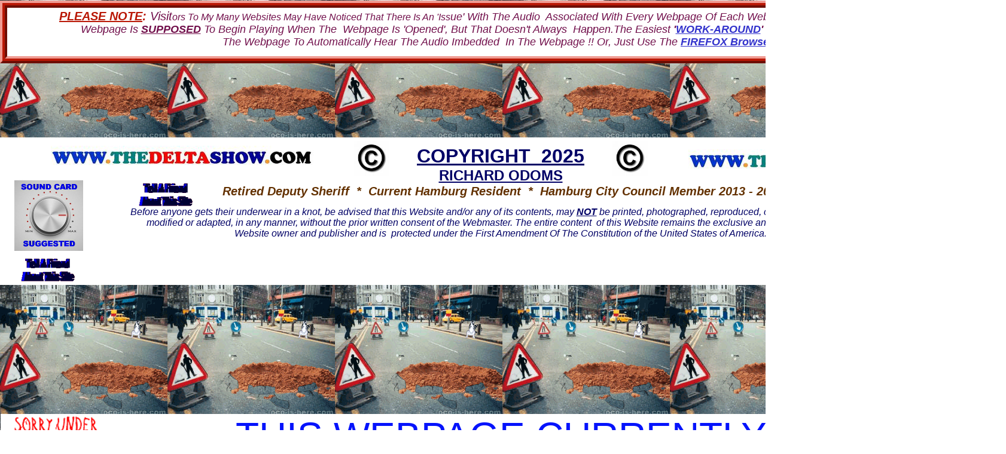

--- FILE ---
content_type: text/html
request_url: https://www.thedeltashow.com/UNDER-CONSTRUCTION.HTML
body_size: 7338
content:
<!DOCTYPE html>
<html>
	<head>
		<!-- <hs:metatags> -->
		<meta http-equiv="Content-Type" content="text/html; charset=UTF-8">
		<meta name="generator" content="Homestead SiteBuilder">
		<!-- </hs:metatags> -->
		
    
  
		<!-- <hs:title> -->
		<title>UNDER CONSTRUCTION</title>
		<!-- </hs:title> -->
		<script type="text/javascript">
			<!--
						function reDo() {
						        top.location.reload();
						}
						if (navigator.appName == 'Netscape' && parseInt(navigator.appVersion) < 5) {
						        top.onresize = reDo;
						}
						dom=document.getElementById
					//-->
		</script>
		<link rel="stylesheet" href="/~media/elements/Text/font_styles_ns4.css" type="text/css">
		<link rel="stylesheet" href="https://fonts.googleapis.com/css?family=Abril+Fatface|Allerta|Arvo|Bitter|Bree+Serif|Cabin|Cookie|Domine|Droid+Sans|Droid+Serif|Grand+Hotel|Josefin+Slab|Lato|Lobster|Lora|Merriweather|Monda|Montserrat|Offside|Old+Standard+TT|Open+Sans|Open+Sans+Condensed|Oswald|Playfair+Display|PT+Sans|PT+Serif|Raleway|Roboto|Roboto+Condensed|Roboto+Slab|Sanchez|Source+Sans+Pro|Tangerine|Ubuntu|Vollkorn|Yanone+Kaffeesatz" type="text/css">
		<style type="text/css">
			@import url(/~media/elements/Text/font_styles.css);
			div.lpxcenterpageouter { text-align: center; position: absolute; top: 0px; left: 0px; width: 100% }
			div.lpxcenterpageinner { position: relative; margin: 0 auto; text-align: left; width: 1682px; }
		#footer
		{
			font-family:Arial;
			font-size:12px;
			color:#505050;
			padding: 20px 0 10px;
		}
		#footer a
		{
			color:#505050;
			text-decoration: underline;
		}
		</style>
		<script type="text/javascript">
			<!--
							var unique_id = new Array();
			var form_name = new Array();
			var required = new Array();
			var req_message = new Array();

						//-->
		</script>
		
		<script type="text/javascript" src="/~site/Elements/HCUser_Forms_Submit/FormValidation.js">
		</script>
	</head>
	<body bgcolor="#FFFFFF" link="#3333CC" vlink="#6633CC" alink="#6633CC" background="Under_Construction_-_Street.gif" onload="" id="element1" onunload="" scroll="auto">
		<noscript>
			<img height="40" width="373" border="0" alt="" src="/~media/elements/shared/javascript_disabled.gif">
		</noscript>
		<div class="lpxcenterpageouter"><div class="lpxcenterpageinner"><!-- <hs:element9> --><div id="element9" style="position: absolute; top: 693px; left: 1px; width: 1674px; height: 217px; z-index: 0;"><div style="height: 217px; padding: 0px; border-width: 0px; border-color: #000000; border-style: solid; background-color: #FFFFFF;"><div style="font-size: 1px; line-height: 1px;" align="center"><font face="'Arial Black', Arial, Helvetica, sans-serif" color="#0513FC" class="size48 ArialBlack48">THIS WEBPAGE CURRENTLY<br></font></div><div style="font-size: 1px; line-height: 1px;" align="center"><font face="'Arial Black', Arial, Helvetica, sans-serif" color="#0513FC" class="size48 ArialBlack48">UNDER CONSTRUCTION<br></font></div><div style="font-size: 1px; line-height: 1px;" align="center"><font face="Helvetica, Arial, sans-serif" color="#0513FC" class="size16 Helvetica16"><u><i>Please Check Back Later</i></u><br></font></div><div style="font-size: 1px; line-height: 1px;" align="center"><font face="Helvetica, Arial, sans-serif" color="#000000" class="size8 Helvetica8"><u><i></i></u><br></font></div></div></div><!-- </hs:element9> --><!-- <hs:element10> --><div id="element10" style="position: absolute; top: 695px; left: 2px; width: 188px; height: 213px; z-index: 1;"><div style="overflow: hidden; height: 213px; width: 188px; border: 0px solid #52A8EC; border-radius: 0px; box-shadow: none;"><img height="213" width="188" style="display: block; border-radius: 0px;" title="" alt="" src="Under_Construction.gif" /></div></div><!-- </hs:element10> --><!-- <hs:element11> --><div id="element11" style="position: absolute; top: 695px; left: 1485px; width: 189px; height: 214px; z-index: 2;"><div style="overflow: hidden; height: 214px; width: 189px; border: 0px solid #52A8EC; border-radius: 0px; box-shadow: none;"><img height="214" width="189" style="display: block; border-radius: 0px;" title="" alt="" src="Under_Construction.gif" /></div></div><!-- </hs:element11> --><!-- <hs:element12> --><div id="element12" style="position: absolute; top: 230px; left: -1px; width: 1676px; height: 247px; z-index: 3;"><div style="height: 247px; padding: 0px; border-width: 0px; border-color: #000000; border-style: solid; background-color: #FFFFFF;"><div style="font-size: 1px; line-height: 1px;" align="center"><font face="Helvetica, Arial, sans-serif" color="#000066" class="size8 Helvetica8"><u><b></b></u><br></font></div><div style="font-size: 1px; line-height: 1px;" align="center"><font face="'Arial Black', Arial, Helvetica, sans-serif" color="#000066" class="size24 ArialBlack24"><u><b>COPYRIGHT  2025</b></u><br></font></div><div style="font-size: 1px; line-height: 1px;" align="center"><font face="'Arial Black', Arial, Helvetica, sans-serif" color="#000066" class="size18 ArialBlack18"><u><b>RICHARD ODOMS</b></u><br></font></div><div style="font-size: 1px; line-height: 1px;" align="center"><font face="Helvetica, Arial, sans-serif" color="#633100" class="size16 Helvetica16"> </font><font face="Helvetica, Arial, sans-serif" color="#633100" class="size16 Helvetica16"><b><i>Retired Deputy Sheriff  *  Current Hamburg Resident  *  Hamburg City Council Member 2013 - 2017</i></b><br></font></div><div style="font-size: 1px; line-height: 1px;" align="center"><font face="Helvetica, Arial, sans-serif" color="#000066" class="size8 Helvetica8"><br></font></div><div style="font-size: 1px; line-height: 1px;" align="center"><font face="Helvetica, Arial, sans-serif" color="#000066" class="size12 Helvetica12"><i>Before anyone gets their underwear in a knot, be advised that this Website and/or any of its contents, may </i></font><font face="Helvetica, Arial, sans-serif" color="#000066" class="size12 Helvetica12"><u><b><i>NOT</i></b></u></font><font face="Helvetica, Arial, sans-serif" color="#000066" class="size12 Helvetica12"><i> be printed, photographed, reproduced, copied, recorded, altered,</i><br></font></div><div style="font-size: 1px; line-height: 1px;" align="center"><font face="Helvetica, Arial, sans-serif" color="#000066" class="size12 Helvetica12"><i>modified or adapted, in any manner, without the prior written consent of the Webmaster. The entire content  of this Website remains the exclusive and sole property of the</i><br></font></div><div style="font-size: 1px; line-height: 1px;" align="center"><font face="Helvetica, Arial, sans-serif" color="#000066" class="size12 Helvetica12"><i>Website owner and publisher and is  protected under the First Amendment Of The Constitution of the United States of America.</i><br></font></div><div style="font-size: 1px; line-height: 1px;" align="center"><font face="Helvetica, Arial, sans-serif" color="#000066" class="size8 Helvetica8"><i></i><br></font></div><div style="font-size: 1px; line-height: 1px;" align="center"><font face="Helvetica, Arial, sans-serif" color="#000066" class="size12 Helvetica12"><br></font></div><div style="font-size: 1px; line-height: 1px;" align="center"><font face="Helvetica, Arial, sans-serif" color="#000066" class="size8 Helvetica8"><b></b><br></font></div><div style="font-size: 1px; line-height: 1px;" align="center"><font face="Helvetica, Arial, sans-serif" color="#633100" class="size12 Helvetica12"><i></i><br></font></div></div></div><!-- </hs:element12> --><!-- <hs:element14> --><div id="element14" style="position: absolute; top: 236px; left: 592px; width: 59px; height: 59px; z-index: 4;"><div style="overflow: hidden; height: 59px; width: 59px; border: 0px solid #52A8EC; border-radius: 0px; box-shadow: none;"><img height="59" width="59" style="display: block; border-radius: 0px;" title="" alt="" src="Copyright_Symbol.jpg" /></div></div><!-- </hs:element14> --><!-- <hs:element15> --><div id="element15" style="position: absolute; top: 300px; left: 197px; width: 162px; height: 50px; z-index: 5;"><a target="_top" href="/~site/Scripts_ElementMailer/elementMailer.dll?CMD=CMDTellAFriend&amp;PageURL=Referer_Redirect&amp;HomesteadBase=www.homestead-dev.com"><img height="50" width="162" style="display:block" border="0" alt="Tell a friend about this page" src="/~media/elements/TellAFriend/3D_anim.gif"></a></div><!-- </hs:element15> --><!-- <hs:element17> --><div id="element17" style="position: absolute; top: 250px; left: 1151px; width: 439px; height: 37px; z-index: 6;"><div style="overflow: hidden; height: 37px; width: 439px; border: 0px solid #52A8EC; border-radius: 0px; box-shadow: none;"><a target="_self" href="https://www.thedeltashow.com"><img height="37" width="439" style="display: block; border-radius: 0px; border-width: 0;" title="" alt="" src="publishImages/UNDER-CONSTRUCTION~~element17.jpg" /></a></div></div><!-- </hs:element17> --><!-- <hs:element18> --><div id="element18" style="position: absolute; top: 244px; left: 85px; width: 439px; height: 37px; z-index: 7;"><div style="overflow: hidden; height: 37px; width: 439px; border: 0px solid #52A8EC; border-radius: 0px; box-shadow: none;"><a target="_self" href="https://www.thedeltashow.com"><img height="37" width="439" style="display: block; border-radius: 0px; border-width: 0;" title="" alt="" src="publishImages/UNDER-CONSTRUCTION~~element18.jpg" /></a></div></div><!-- </hs:element18> --><!-- <hs:element19> --><div id="element19" style="position: absolute; top: 236px; left: 1024px; width: 59px; height: 59px; z-index: 8;"><div style="overflow: hidden; height: 59px; width: 59px; border: 0px solid #52A8EC; border-radius: 0px; box-shadow: none;"><img height="59" width="59" style="display: block; border-radius: 0px;" title="" alt="" src="Copyright_Symbol.jpg" /></div></div><!-- </hs:element19> --><!-- <hs:element20> --><div id="element20" style="position: absolute; top: 301px; left: 24px; width: 115px; height: 119px; z-index: 9;"><div style="overflow: hidden; height: 119px; width: 115px; border: 0px solid #52A8EC; border-radius: 0px; box-shadow: none;"><img height="119" width="115" style="display: block; border-radius: 0px;" title="" alt="" src="Sound_Card_Suggested_Graphic.jpg" /></div></div><!-- </hs:element20> --><!-- <hs:element21> --><div id="element21" style="position: absolute; top: 425px; left: 1510px; width: 162px; height: 50px; z-index: 10;"><a target="_top" href="/~site/Scripts_ElementMailer/elementMailer.dll?CMD=CMDTellAFriend&amp;PageURL=Referer_Redirect&amp;HomesteadBase=www.homestead-dev.com"><img height="50" width="162" style="display:block" border="0" alt="Tell a friend about this page" src="/~media/elements/TellAFriend/3D_anim.gif"></a></div><!-- </hs:element21> --><!-- <hs:element22> --><div id="element22" style="position: absolute; top: 812px; left: 201px; width: 207px; height: 92px; z-index: 11;"><a target="_top" href="/~site/Scripts_ElementMailer/elementMailer.dll?CMD=CMDTellAFriend&amp;PageURL=Referer_Redirect&amp;HomesteadBase=www.homestead-dev.com"><img height="92" width="207" style="display:block" border="0" alt="Tell a friend about this page" src="/~media/elements/TellAFriend/3D_anim.gif"></a></div><!-- </hs:element22> --><!-- <hs:element23> --><div id="element23" style="position: absolute; top: 426px; width: 162px; height: 50px; z-index: 12;"><a target="_top" href="/~site/Scripts_ElementMailer/elementMailer.dll?CMD=CMDTellAFriend&amp;PageURL=Referer_Redirect&amp;HomesteadBase=www.homestead-dev.com"><img height="50" width="162" style="display:block" border="0" alt="Tell a friend about this page" src="/~media/elements/TellAFriend/3D_anim.gif"></a></div><!-- </hs:element23> --><!-- <hs:element24> --><div id="element24" style="position: absolute; top: 308px; left: 1357px; width: 162px; height: 50px; z-index: 13;"><a target="_top" href="/~site/Scripts_ElementMailer/elementMailer.dll?CMD=CMDTellAFriend&amp;PageURL=Referer_Redirect&amp;HomesteadBase=www.homestead-dev.com"><img height="50" width="162" style="display:block" border="0" alt="Tell a friend about this page" src="/~media/elements/TellAFriend/3D_anim.gif"></a></div><!-- </hs:element24> --><!-- <hs:element25> --><div id="element25" style="position: absolute; top: 811px; left: 1264px; width: 207px; height: 92px; z-index: 14;"><a target="_top" href="/~site/Scripts_ElementMailer/elementMailer.dll?CMD=CMDTellAFriend&amp;PageURL=Referer_Redirect&amp;HomesteadBase=www.homestead-dev.com"><img height="92" width="207" style="display:block" border="0" alt="Tell a friend about this page" src="/~media/elements/TellAFriend/3D_anim.gif"></a></div><!-- </hs:element25> --><!-- <hs:element26> --><div id="element26" style="position: absolute; top: 19px; left: 721px; width: 276px; height: 38px; z-index: 15;"><embed Autostart="true" loop="false" height="38" width="276" src="Grand_Deceptions_-_Columbo.mp3"></embed></div><!-- </hs:element26> --><!-- <hs:element31> --><div id="element31" style="position: absolute; top: 1px; width: 1682px; height: 105px; z-index: 16;"><table cellspacing="0" border="0" cellpadding="0"><tr><td colspan="6" bgcolor="#F09C93"><img height="4" width="1678" border="0" alt="" style="display: block;" src="/~site/siteapps/shapes.action?CMD=GetRectangleGif&r=240&g=156&b=147"></td><td><img height="4" width="4" border="0" alt="" style="display: block;" src="/~site/siteapps/shapes.action?CMD=GetCornerGif&amp;w=4&amp;h=4&amp;r2=240&amp;g2=156&amp;b2=147&amp;r=109&amp;g=14&amp;b=4"></td></tr><tr><td rowspan="5" bgcolor="#F09C93"><img height="97" width="4" border="0" alt="" style="display: block;" src="/~site/siteapps/shapes.action?CMD=GetRectangleGif&r=240&g=156&b=147"></td><td colspan="5" bgcolor="#B91806"><img height="4" width="1674" border="0" alt="" style="display: block;" src="/~site/siteapps/shapes.action?CMD=GetRectangleGif&r=185&g=24&b=6"></td><td rowspan="6" bgcolor="#6D0E04"><img height="101" width="4" border="0" alt="" style="display: block;" src="/~site/siteapps/shapes.action?CMD=GetRectangleGif&r=109&g=14&b=4"></td></tr><tr><td rowspan="4" bgcolor="#B91806"><img height="93" width="4" border="0" alt="" style="display: block;" src="/~site/siteapps/shapes.action?CMD=GetRectangleGif&r=185&g=24&b=6"></td><td colspan="2" bgcolor="#6D0E04"><img height="4" width="1662" border="0" alt="" style="display: block;" src="/~site/siteapps/shapes.action?CMD=GetRectangleGif&r=109&g=14&b=4"></td><td><img height="4" width="4" border="0" alt="" style="display: block;" src="/~site/siteapps/shapes.action?CMD=GetCornerGif&amp;w=4&amp;h=4&amp;r=240&amp;g=156&amp;b=147&amp;r2=109&amp;g2=14&amp;b2=4"></td><td rowspan="4" bgcolor="#B91806"><img height="93" width="4" border="0" alt="" style="display: block;" src="/~site/siteapps/shapes.action?CMD=GetRectangleGif&r=185&g=24&b=6"></td></tr><tr><td bgcolor="#6D0E04"><img height="81" width="4" border="0" alt="" style="display: block;" src="/~site/siteapps/shapes.action?CMD=GetRectangleGif&r=109&g=14&b=4"></td><td bgcolor="#FFFFFF"><img height="81" width="1658" border="0" alt="" style="display: block;" src="/~site/siteapps/shapes.action?CMD=GetRectangleGif&r=255&g=255&b=255"></td><td rowspan="2" bgcolor="#F09C93"><img height="85" width="4" border="0" alt="" style="display: block;" src="/~site/siteapps/shapes.action?CMD=GetRectangleGif&r=240&g=156&b=147"></td></tr><tr><td><img height="4" width="4" border="0" alt="" style="display: block;" src="/~site/siteapps/shapes.action?CMD=GetCornerGif&amp;w=4&amp;h=4&amp;r=240&amp;g=156&amp;b=147&amp;r2=109&amp;g2=14&amp;b2=4"></td><td bgcolor="#F09C93"><img height="4" width="1658" border="0" alt="" style="display: block;" src="/~site/siteapps/shapes.action?CMD=GetRectangleGif&r=240&g=156&b=147"></td></tr><tr><td colspan="3" bgcolor="#B91806"><img height="4" width="1666" border="0" alt="" style="display: block;" src="/~site/siteapps/shapes.action?CMD=GetRectangleGif&r=185&g=24&b=6"></td></tr><tr><td><img height="4" width="4" border="0" alt="" style="display: block;" src="/~site/siteapps/shapes.action?CMD=GetCornerGif&amp;w=4&amp;h=4&amp;r2=240&amp;g2=156&amp;b2=147&amp;r=109&amp;g=14&amp;b=4"></td><td colspan="5" bgcolor="#6D0E04"><img height="4" width="1674" border="0" alt="" style="display: block;" src="/~site/siteapps/shapes.action?CMD=GetRectangleGif&r=109&g=14&b=4"></td></tr></table></div><!-- </hs:element31> --><!-- <hs:element32> --><div id="element32" style="position: absolute; top: 15px; left: 15px; width: 1635px; height: 71px; z-index: 17;"><div style="height: 71px; padding: 0px; border-width: 0px; border-color: #000000; border-style: solid; background-color: #FFFFFF;"><div style="font-size: 1px; line-height: 1px;" align="center"><font face="Helvetica, Arial, sans-serif" color="#B91806" class="size16 Helvetica16"><u><b><i>PLEASE NOTE</i></b></u></font><font face="Helvetica, Arial, sans-serif" color="#B91806" class="size16 Helvetica16"><b><i>: </i></b></font><font face="Helvetica, Arial, sans-serif" color="#710F4B" class="size16 Helvetica16"><i>Visit</i></font><font face="Helvetica, Arial, sans-serif" color="#710F4B" class="size12 Helvetica12"><i>ors To My Many Websites May Have Noticed That There Is An &#39;Iss</i></font><font face="Helvetica, Arial, sans-serif" color="#710F4B" class="size14 Helvetica14"><i>ue&#39; With The Audio  Associated With Every Webpage Of Each Website.Simply Put,The Audio On Each</i><br></font></div><div style="font-size: 1px; line-height: 1px;" align="center"><font face="Helvetica, Arial, sans-serif" color="#710F4B" class="size14 Helvetica14"><i> Webpage Is </i></font><font face="Helvetica, Arial, sans-serif" color="#710F4B" class="size14 Helvetica14"><u><b><i>SUPPOSED</i></b></u></font><font face="Helvetica, Arial, sans-serif" color="#710F4B" class="size14 Helvetica14"><i> To Begin Playing When The  Webpage Is &#39;Opened&#39;, But That Doesn&#39;t Always  Happen.The Easiest </i></font><font face="Helvetica, Arial, sans-serif" color="#710F4B" class="size14 Helvetica14"><b><i>&#39;</i></b></font><font face="Helvetica, Arial, sans-serif" color="#710F4B" class="size14 Helvetica14"><b><i><a target="_self" href="http://thedeltashow.homestead.com/Enable-Webpage-Audio.html">WORK-AROUND</a></i></b></font><font face="Helvetica, Arial, sans-serif" color="#710F4B" class="size14 Helvetica14"><b><i>&#39; </i></b></font><font face="Helvetica, Arial, sans-serif" color="#710F4B" class="size14 Helvetica14"><i>Is To </i></font><font face="Helvetica, Arial, sans-serif" color="#710F4B" class="size14 Helvetica14"><b><i><a target="_self" href="http://thedeltashow.homestead.com/Enable-Webpage-Audio.html">CLICK HERE </a></i></b></font><font face="Helvetica, Arial, sans-serif" color="#710F4B" class="size14 Helvetica14"><i>To Re-Open</i><br></font></div><div style="font-size: 1px; line-height: 1px;" align="center"><font face="Helvetica, Arial, sans-serif" color="#710F4B" class="size14 Helvetica14"><i> The Webpage To Automatically Hear The Audio </i></font><font face="Helvetica, Arial, sans-serif" color="#710F4B" class="size14 Helvetica14"><i>Imbedded  In The Webpage !! </i></font><font face="Helvetica, Arial, sans-serif" color="#710F4B" class="size14 Helvetica14"><i>Or, Just Use The </i></font><font face="Helvetica, Arial, sans-serif" color="#710F4B" class="size14 Helvetica14"><b><i><a target="_self" href="https://www.firefox.com/en-US/">FIREFOX Browser</a></i></b></font><font face="Helvetica, Arial, sans-serif" color="#710F4B" class="size14 Helvetica14"><i>.</i><br></font></div></div></div><!-- </hs:element32> --><!-- <hs:element34> --><div id="element34" style="position: absolute; top: 1148px; left: 555px; width: 637px; height: 3490px; z-index: 18;"><table cellspacing="0" border="0" cellpadding="0"><tr><td colspan="6" bgcolor="#F09C93"><img height="4" width="633" border="0" alt="" style="display: block;" src="/~site/siteapps/shapes.action?CMD=GetRectangleGif&r=240&g=156&b=147"></td><td><img height="4" width="4" border="0" alt="" style="display: block;" src="/~site/siteapps/shapes.action?CMD=GetCornerGif&amp;w=4&amp;h=4&amp;r2=240&amp;g2=156&amp;b2=147&amp;r=109&amp;g=14&amp;b=4"></td></tr><tr><td rowspan="5" bgcolor="#F09C93"><img height="3482" width="4" border="0" alt="" style="display: block;" src="/~site/siteapps/shapes.action?CMD=GetRectangleGif&r=240&g=156&b=147"></td><td colspan="5" bgcolor="#B91806"><img height="4" width="629" border="0" alt="" style="display: block;" src="/~site/siteapps/shapes.action?CMD=GetRectangleGif&r=185&g=24&b=6"></td><td rowspan="6" bgcolor="#6D0E04"><img height="3486" width="4" border="0" alt="" style="display: block;" src="/~site/siteapps/shapes.action?CMD=GetRectangleGif&r=109&g=14&b=4"></td></tr><tr><td rowspan="4" bgcolor="#B91806"><img height="3478" width="4" border="0" alt="" style="display: block;" src="/~site/siteapps/shapes.action?CMD=GetRectangleGif&r=185&g=24&b=6"></td><td colspan="2" bgcolor="#6D0E04"><img height="4" width="617" border="0" alt="" style="display: block;" src="/~site/siteapps/shapes.action?CMD=GetRectangleGif&r=109&g=14&b=4"></td><td><img height="4" width="4" border="0" alt="" style="display: block;" src="/~site/siteapps/shapes.action?CMD=GetCornerGif&amp;w=4&amp;h=4&amp;r=240&amp;g=156&amp;b=147&amp;r2=109&amp;g2=14&amp;b2=4"></td><td rowspan="4" bgcolor="#B91806"><img height="3478" width="4" border="0" alt="" style="display: block;" src="/~site/siteapps/shapes.action?CMD=GetRectangleGif&r=185&g=24&b=6"></td></tr><tr><td bgcolor="#6D0E04"><img height="3466" width="4" border="0" alt="" style="display: block;" src="/~site/siteapps/shapes.action?CMD=GetRectangleGif&r=109&g=14&b=4"></td><td bgcolor="#FFFFFF"><img height="3466" width="613" border="0" alt="" style="display: block;" src="/~site/siteapps/shapes.action?CMD=GetRectangleGif&r=255&g=255&b=255"></td><td rowspan="2" bgcolor="#F09C93"><img height="3470" width="4" border="0" alt="" style="display: block;" src="/~site/siteapps/shapes.action?CMD=GetRectangleGif&r=240&g=156&b=147"></td></tr><tr><td><img height="4" width="4" border="0" alt="" style="display: block;" src="/~site/siteapps/shapes.action?CMD=GetCornerGif&amp;w=4&amp;h=4&amp;r=240&amp;g=156&amp;b=147&amp;r2=109&amp;g2=14&amp;b2=4"></td><td bgcolor="#F09C93"><img height="4" width="613" border="0" alt="" style="display: block;" src="/~site/siteapps/shapes.action?CMD=GetRectangleGif&r=240&g=156&b=147"></td></tr><tr><td colspan="3" bgcolor="#B91806"><img height="4" width="621" border="0" alt="" style="display: block;" src="/~site/siteapps/shapes.action?CMD=GetRectangleGif&r=185&g=24&b=6"></td></tr><tr><td><img height="4" width="4" border="0" alt="" style="display: block;" src="/~site/siteapps/shapes.action?CMD=GetCornerGif&amp;w=4&amp;h=4&amp;r2=240&amp;g2=156&amp;b2=147&amp;r=109&amp;g=14&amp;b=4"></td><td colspan="5" bgcolor="#6D0E04"><img height="4" width="629" border="0" alt="" style="display: block;" src="/~site/siteapps/shapes.action?CMD=GetRectangleGif&r=109&g=14&b=4"></td></tr></table></div><!-- </hs:element34> --><!-- <hs:element36> --><div id="element36" style="position: absolute; top: 1163px; left: 570px; width: 606px; height: 223.9560546875px; z-index: 19;"><div style="font-size: 1px; line-height: 1px;" align="center"><font face="Helvetica, Arial, sans-serif" color="#633100" class="size8 Helvetica8"><b></b><br></font></div><div style="font-size: 1px; line-height: 1px;" align="center"><font face="Helvetica, Arial, sans-serif" color="#000066" class="size22 Helvetica22"><i>Meanwhile,</i></font><font face="Helvetica, Arial, sans-serif" color="#633100" class="size18 Helvetica18"><b> </b><br></font></div><div style="font-size: 1px; line-height: 1px;" align="center"><font face="Helvetica, Arial, sans-serif" color="#1330ED" class="size26 Helvetica26"><b>CHECK OUT SOME OF</b><br></font></div><div style="font-size: 1px; line-height: 1px;" align="center"><font face="Helvetica, Arial, sans-serif" color="#1330ED" class="size26 Helvetica26"><b>MY OTHER WEBPAGES</b><br></font></div><div style="font-size: 1px; line-height: 1px;" align="center"><font face="Helvetica, Arial, sans-serif" color="#633100" class="size22 Helvetica22"><i>About The</i></font><font face="Helvetica, Arial, sans-serif" color="#633100" class="size22 Helvetica22"> <br></font></div><div style="font-size: 1px; line-height: 1px;" align="center"><font face="'Arial Black', Arial, Helvetica, sans-serif" color="#000066" class="size36 ArialBlack36"><u><b>CITY OF HAMBURG</b></u><br></font></div></div><!-- </hs:element36> --><!-- <hs:element37> --><div id="element37" style="position: absolute; top: 2113px; left: 583px; width: 583px; height: 2392.4144287109375px; z-index: 20;"><div style="font-size: 1px; line-height: 1px;" align="center"><font face="Helvetica, Arial, sans-serif" color="#633100" class="size16 Helvetica16">With The </font><font face="Helvetica, Arial, sans-serif" color="#710F4B" class="size16 Helvetica16"><u><b>EXCEPTION</b></u></font><font face="Helvetica, Arial, sans-serif" color="#633100" class="size16 Helvetica16"> Of The </font><font face="Helvetica, Arial, sans-serif" color="#710F4B" class="size16 Helvetica16"><u><b>FIRST FOUR</b></u></font><font face="Helvetica, Arial, sans-serif" color="#633100" class="size16 Helvetica16"> Webpages Listed Below, The Order In Which The Remaining Webpages<br></font></div><div style="font-size: 1px; line-height: 1px;" align="center"><font face="Helvetica, Arial, sans-serif" color="#633100" class="size16 Helvetica16"> Are Listed Is Of</font><font face="Helvetica, Arial, sans-serif" color="#633100" class="size16 Helvetica16"><b> </b></font><font face="Helvetica, Arial, sans-serif" color="#633100" class="size16 Helvetica16"><u><b>NO SIGNIFICANCE</b></u></font><font face="Helvetica, Arial, sans-serif" color="#633100" class="size16 Helvetica16">.<br></font></div><div style="font-size: 1px; line-height: 1px;" align="center"><font face="Helvetica, Arial, sans-serif" color="#633100" class="size11 Helvetica11"><i>(Some Webpages May Be Obsolete &amp; Therefore Were Not Updted.)</i><br></font></div><div style="font-size: 1px; line-height: 1px;" align="center"><font face="Helvetica, Arial, sans-serif" color="#633100" class="size18 Helvetica18"></font><font face="Helvetica, Arial, sans-serif" color="#406AB0" class="size12 Helvetica12"><b><a target="_self" href="https://www.THEDELTASHOW.com/HOW-IT-ALL-BEGAN.html">www.THEDELTASHOW.com/HOW-IT-ALL-BEGAN.html</a></b><br></font></div><div style="font-size: 1px; line-height: 1px;" align="center"><font face="Helvetica, Arial, sans-serif" color="#406AB0" class="size12 Helvetica12"><u><b><a target="_self" href="https://www.THEDELTASHOW.com/HAMBURGMAYORCHRISLUND.html"></a></b></u><br></font></div><div style="font-size: 1px; line-height: 1px;" align="center"><font face="Helvetica, Arial, sans-serif" color="#406AB0" class="size12 Helvetica12"><u><b><a target="_self" href="https://www.THEDELTASHOW.com/HAMBURGMAYORCHRISLUND.html">www.THEDELTASHOW.com/HAMBURGMAYORCHRISLUND.html</a></b></u><br></font></div><div style="font-size: 1px; line-height: 1px;" align="center"><font face="Helvetica, Arial, sans-serif" color="#406AB0" class="size12 Helvetica12"><u><b></b></u><br></font></div><div style="font-size: 1px; line-height: 1px;" align="center"><font face="Helvetica, Arial, sans-serif" color="#406AB0" class="size12 Helvetica12"><u><b><a target="_self" href="https://www.THEDELTASHOW.com/CITYCLERKTREASURER-JEREMYGRUENHAGEN.html">www.THEDELTASHOW.com/CITYCLERKTREASURER-JEREMYGRUENHAGEN.html</a></b></u><br></font></div><div style="font-size: 1px; line-height: 1px;" align="center"><font face="Helvetica, Arial, sans-serif" color="#406AB0" class="size12 Helvetica12"><u><b></b></u><br></font></div><div style="font-size: 1px; line-height: 1px;" align="center"><font face="Helvetica, Arial, sans-serif" color="#406AB0" class="size12 Helvetica12"><u><b><a target="_self" href="https://www.THEDELTASHOW.com/CITYATTORNEYKELLYCDOHM.html">www.THEDELTASHOW.com/CITYATTORNEYKELLYCDOHM.html</a></b></u><br></font></div><div style="font-size: 1px; line-height: 1px;" align="center"><font face="Helvetica, Arial, sans-serif" color="#406AB0" class="size12 Helvetica12"><u><b><a target="_self" href="https://www.THEDELTASHOW.com/CITYATTORNEYKELLYCDOHM.html"></a></b></u><br></font></div><div style="font-size: 1px; line-height: 1px;" align="center"><font face="Helvetica, Arial, sans-serif" color="#406AB0" class="size12 Helvetica12"><b><a target="_self" href="https://www.thedeltashow.com/carverCOUNTYATTORNEYMARKMETZ.html">www.thedeltashow.com/carverCOUNTYATTORNEYMARKMETZ.html</a></b><br></font></div><div style="font-size: 1px; line-height: 1px;" align="center"><font face="Helvetica, Arial, sans-serif" color="#B91806" class="size12 Helvetica12"><u><b><i>CARVER COUNTY TAXPAYERS PAID THE FAMILY OF A SLAIN TEEN $450,000.00 IN A</i></b></u></font><font face="Helvetica, Arial, sans-serif" color="#B91806" class="size12 Helvetica12"><b><i> </i></b></font><font face="Helvetica, Arial, sans-serif" color="#406AB0" class="size12 Helvetica12"><i>(little known) </i></font><font face="Helvetica, Arial, sans-serif" color="#B91806" class="size12 Helvetica12"><u><b><i>PRIVACY LAWSUIT BECAUSE OF THE IMPROPER CONDUCT OF CARVER COUNTY ATTORNEY MARK METZ</i></b></u></font><font face="Helvetica, Arial, sans-serif" color="#406AB0" class="size12 Helvetica12">. See </font><font face="Helvetica, Arial, sans-serif" color="#406AB0" class="size12 Helvetica12"><b><a target="_self" href="https://kstp.com/kstp-news/top-news/archer-amorosi-family-settles-450000-privacy-lawsuit-against-carver-county/">https://kstp.com/kstp-news/top-news/archer-amorosi-family-settles-450000-privacy-lawsuit-against-carver-county/</a></b></font><font face="Helvetica, Arial, sans-serif" color="#406AB0" class="size12 Helvetica12"> <br></font></div><div style="font-size: 1px; line-height: 1px;" align="center"><font face="Helvetica, Arial, sans-serif" color="#406AB0" class="size12 Helvetica12"><u><b><a target="_self" href="https://www.THEDELTASHOW.com/COUNTYATTORNEYPETERIVY.html"></a></b></u><br></font></div><div style="font-size: 1px; line-height: 1px;" align="center"><font face="Helvetica, Arial, sans-serif" color="#406AB0" class="size12 Helvetica12"><u><b><a target="_self" href="https://www.THEDELTASHOW.com/COUNTYATTORNEYPETERIVY.html">www.THEDELTASHOW.com/COUNTYATTORNEYPETERIVY.html</a></b></u><br></font></div><div style="font-size: 1px; line-height: 1px;" align="center"><font face="Helvetica, Arial, sans-serif" color="#406AB0" class="size12 Helvetica12"><i>A </i></font><font face="Helvetica, Arial, sans-serif" color="#B91806" class="size12 Helvetica12"><u><b><i>FORMAL INVESTIGATION</i></b></u></font><font face="Helvetica, Arial, sans-serif" color="#406AB0" class="size12 Helvetica12"><i> of </i></font><font face="Helvetica, Arial, sans-serif" color="#B91806" class="size12 Helvetica12"><u><b><i>LAWYER MISCONDUCT INVOLVING CARVER COUNTY ATTORNEY MARK METZ</i></b></u></font><font face="Helvetica, Arial, sans-serif" color="#406AB0" class="size12 Helvetica12"><i>, by the </i></font><font face="Helvetica, Arial, sans-serif" color="#B91806" class="size12 Helvetica12"><u><b><i>OFFICE OF LAWYER&#39;S PROFESSIONAL RESPONSIBILITY</i></b></u></font><font face="Helvetica, Arial, sans-serif" color="#406AB0" class="size12 Helvetica12"><i>, was </i></font><font face="Helvetica, Arial, sans-serif" color="#B91806" class="size12 Helvetica12"><u><b><i>&#39;SQUELCHED</i></b></u></font><font face="Helvetica, Arial, sans-serif" color="#B91806" class="size12 Helvetica12"><b><i>&#39; </i></b></font><font face="Helvetica, Arial, sans-serif" color="#000066" class="size12 Helvetica12"><i>by the</i></font><font face="Helvetica, Arial, sans-serif" color="#B91806" class="size12 Helvetica12"><b><i> </i></b></font><font face="Helvetica, Arial, sans-serif" color="#B91806" class="size12 Helvetica12"><u><b><i>UNTHICAL ACTIONS &amp; MISDEEDS OF &#39;DEPUTY&#39; CARVER ACCOUNTY PETER IVY</i></b></u></font><font face="Helvetica, Arial, sans-serif" color="#000066" class="size12 Helvetica12"><i> by</i></font><font face="Helvetica, Arial, sans-serif" color="#B91806" class="size12 Helvetica12"><u><b><i> ABUSING HIS POSITION, POWER &amp; AUTHORITY</i></b></u></font><font face="Helvetica, Arial, sans-serif" color="#B91806" class="size12 Helvetica12"><b><i> !!</i></b><br></font></div><div style="font-size: 1px; line-height: 1px;" align="center"><font face="Helvetica, Arial, sans-serif" color="#406AB0" class="size12 Helvetica12"><u><b></b></u><br></font></div><div style="font-size: 1px; line-height: 1px;" align="center"><font face="Helvetica, Arial, sans-serif" color="#406AB0" class="size12 Helvetica12"></font><font face="Helvetica, Arial, sans-serif" color="#406AB0" class="size12 Helvetica12"><b><a target="_self" href="https://www.thedeltashow.com/LAWYERSBOARD-INITIALLETTER-09-16-20.html">www.THEDELTASHOW.com/LAWYERSBOARD-INITIALLETTER-09-16-20.html</a></b><br></font></div><div style="font-size: 1px; line-height: 1px;" align="center"><font face="Helvetica, Arial, sans-serif" color="#406AB0" class="size12 Helvetica12"><i>As a result of the </i></font><font face="Helvetica, Arial, sans-serif" color="#B91806" class="size12 Helvetica12"><u><b><i>UNETHICAL ACTIONS</i></b></u></font><font face="Helvetica, Arial, sans-serif" color="#406AB0" class="size12 Helvetica12"><i> and </i></font><font face="Helvetica, Arial, sans-serif" color="#B91806" class="size12 Helvetica12"><u><b><i>MISDEEDS </i></b></u></font><font face="Helvetica, Arial, sans-serif" color="#406AB0" class="size12 Helvetica12"><i>of </i></font><font face="Helvetica, Arial, sans-serif" color="#B91806" class="size12 Helvetica12"><b><i>&#39;</i></b></font><font face="Helvetica, Arial, sans-serif" color="#B91806" class="size12 Helvetica12"><u><b><i>DEPUTY&#39; CARVER COUNTY ATTORNEY PETER IVY</i></b></u></font><font face="Helvetica, Arial, sans-serif" color="#406AB0" class="size12 Helvetica12"><i>, who </i></font><font face="Helvetica, Arial, sans-serif" color="#B91806" class="size12 Helvetica12"><u><b><i>ABUSED HIS POSITION, POWER &amp; AUTHORITY</i></b></u></font><font face="Helvetica, Arial, sans-serif" color="#406AB0" class="size12 Helvetica12"><i>,</i></font><font face="Helvetica, Arial, sans-serif" color="#B91806" class="size12 Helvetica12"><u><b><i> A FORMAL INVESTIGATION of LAWYER MISCONDUCT INVOLVING CARVER COUNTY ATTORNEY MARK METZ</i></b></u></font><font face="Helvetica, Arial, sans-serif" color="#406AB0" class="size12 Helvetica12"><i>,</i><br></font></div><div style="font-size: 1px; line-height: 1px;" align="center"><font face="Helvetica, Arial, sans-serif" color="#406AB0" class="size12 Helvetica12"><i> (</i></font><font face="Helvetica, Arial, sans-serif" color="#406AB0" class="size12 Helvetica12"><u><b><i>IVY&#39;S &#39;BOSS</i></b></u></font><font face="Helvetica, Arial, sans-serif" color="#406AB0" class="size12 Helvetica12"><b><i>&#39;</i></b></font><font face="Helvetica, Arial, sans-serif" color="#406AB0" class="size12 Helvetica12"><i>)  was </i></font><font face="Helvetica, Arial, sans-serif" color="#B91806" class="size12 Helvetica12"><u><b><i>INTENTIONALLY &#39;DERAILED&#39;</i></b></u></font><font face="Helvetica, Arial, sans-serif" color="#406AB0" class="size12 Helvetica12"><i> and</i><br></font></div><div style="font-size: 1px; line-height: 1px;" align="center"><font face="Helvetica, Arial, sans-serif" color="#406AB0" class="size12 Helvetica12"><i> </i></font><font face="Helvetica, Arial, sans-serif" color="#B91806" class="size12 Helvetica12"><u><b><i>NO INVESTIGATION WAS EVER CONDUCTED</i></b></u></font><font face="Helvetica, Arial, sans-serif" color="#B91806" class="size12 Helvetica12"><b><i> !! </i></b><br></font></div><div style="font-size: 1px; line-height: 1px;" align="center"><font face="Helvetica, Arial, sans-serif" color="#B91806" class="size12 Helvetica12"><b><i></i></b><br></font></div><div style="font-size: 1px; line-height: 1px;" align="center"><font face="Helvetica, Arial, sans-serif" color="#406AB0" class="size12 Helvetica12"><u><b><a target="_self" href="https://www.thedeltashow.com/attorneygeneralresponse.html">www.THEDELTASHOW.com/ATTORNEYGENERALRESPONSE.html​</a></b></u><br></font></div><div style="font-size: 1px; line-height: 1px;" align="center"><font face="Helvetica, Arial, sans-serif" color="#406AB0" class="size12 Helvetica12"><u><b><a target="_self" href="https://www.thedeltashow.com/attorneygeneralresponse.html"></a></b></u><br></font></div><div style="font-size: 1px; line-height: 1px;" align="center"><font face="Helvetica, Arial, sans-serif" color="#406AB0" class="size12 Helvetica12"><u><b><a target="_self" href="https://www.THEDELTASHOW.com/HAMBURG-HUSSLE.html">www.THEDELTASHOW.com/HAMBURG-HUSSLE.html</a></b></u><br></font></div><div style="font-size: 1px; line-height: 1px;" align="center"><font face="Helvetica, Arial, sans-serif" color="#406AB0" class="size12 Helvetica12"><u><b></b></u><br></font></div><div style="font-size: 1px; line-height: 1px;" align="center"><font face="Helvetica, Arial, sans-serif" color="#406AB0" class="size12 Helvetica12"></font><font face="Helvetica, Arial, sans-serif" color="#406AB0" class="size12 Helvetica12"><b><a target="_self" href="https://www.THEDELTASHOW.com/MASTERWEBPAGEINDEX.html">www.THEDELTASHOW.com/MASTERWEBPAGEINDEX.html</a></b><br></font></div><div style="font-size: 1px; line-height: 1px;" align="center"><font face="Helvetica, Arial, sans-serif" color="#406AB0" class="size12 Helvetica12"><b></b><br></font></div><div style="font-size: 1px; line-height: 1px;" align="center"><font face="Helvetica, Arial, sans-serif" color="#406AB0" class="size12 Helvetica12"><b><a target="_self" href="https://www.THEDELTASHOW.com/HAMBURG-ALMANAC.html">www.THEDELTASHOW.com/HAMBURG-ALMANAC.html</a></b><br></font></div><div style="font-size: 1px; line-height: 1px;" align="center"><font face="Helvetica, Arial, sans-serif" color="#406AB0" class="size12 Helvetica12"><b><a target="_self" href="https://www.THEDELTASHOW.com/HAMBURG-ALMANAC.html"></a></b><br></font></div><div style="font-size: 1px; line-height: 1px;" align="center"><font face="Helvetica, Arial, sans-serif" color="#406AB0" class="size12 Helvetica12"><b><a target="_self" href="https://www.THEDELTASHOW.com/HAMBURGHOMEPAGE.html">www.THEDELTASHOW.com/HAMBURGHOMEPAGE.html</a></b><br></font></div><div style="font-size: 1px; line-height: 1px;" align="center"><font face="Helvetica, Arial, sans-serif" color="#406AB0" class="size12 Helvetica12"><b></b><br></font></div><div style="font-size: 1px; line-height: 1px;" align="center"><font face="Helvetica, Arial, sans-serif" color="#406AB0" class="size12 Helvetica12"><b><a target="_self" href="http://www.PUBLICOFFICIALSBEHAVINGBADLY.com">www.PUBLICOFFICIALSBEHAVINGBADLY.com</a></b><br></font></div><div style="font-size: 1px; line-height: 1px;" align="center"><font face="Helvetica, Arial, sans-serif" color="#406AB0" class="size12 Helvetica12"><b><a target="_self" href="http://www.PUBLICOFFICIALSBEHAVINGBADLY.com"></a></b><br></font></div><div style="font-size: 1px; line-height: 1px;" align="center"><font face="Helvetica, Arial, sans-serif" color="#406AB0" class="size12 Helvetica12"><b><a target="_self" href="https://www.THEDELTASHOW.com/MISPLACED-PRIORITIES.html">www.THEDELTASHOW.com/MISPLACED-PRIORITIES.html</a></b><br></font></div><div style="font-size: 1px; line-height: 1px;" align="center"><font face="Helvetica, Arial, sans-serif" color="#406AB0" class="size12 Helvetica12"><b><a target="_self" href="http://www.PUBLICOFFICIALSBEHAVINGBADLY.com"></a></b><br></font></div><div style="font-size: 1px; line-height: 1px;" align="center"><font face="Helvetica, Arial, sans-serif" color="#406AB0" class="size12 Helvetica12"><b><a target="_self" href="https://www.THEDELTASHOW.com/HAMBURGMINNESOTA-THEBOOK.html">www.THEDELTASHOW.com/HAMBURGMINNESOTA-THEBOOK.html</a></b><br></font></div><div style="font-size: 1px; line-height: 1px;" align="center"><font face="Helvetica, Arial, sans-serif" color="#406AB0" class="size12 Helvetica12"><b><a target="_self" href="http://www.PUBLICOFFICIALSBEHAVINGBADLY.com"></a></b><br></font></div><div style="font-size: 1px; line-height: 1px;" align="center"><font face="Helvetica, Arial, sans-serif" color="#406AB0" class="size12 Helvetica12"><b><a target="_self" href="https://www.THEDELTASHOW.com/HAMBURGSURVEY.html">www.THEDELTASHOW.com/HAMBURGSURVEY.html</a></b><br></font></div><div style="font-size: 1px; line-height: 1px;" align="center"><font face="Helvetica, Arial, sans-serif" color="#406AB0" class="size12 Helvetica12"><b><a target="_self" href="https://www.thedeltashow.com/hamburgminnesota-homepage.html"></a></b><br></font></div><div style="font-size: 1px; line-height: 1px;" align="center"><font face="Helvetica, Arial, sans-serif" color="#406AB0" class="size12 Helvetica12"><b><a target="_self" href="https://www.thedeltashow.com/hamburgminnesota-homepage.html">www.THEDELTASHOW.com/HAMBURGMINNESOTA-HOMEPAGE.html</a></b><br></font></div><div style="font-size: 1px; line-height: 1px;" align="center"><font face="Helvetica, Arial, sans-serif" color="#406AB0" class="size12 Helvetica12"><b><a target="_self" href="https://www.thedeltashow.com/hamburgminnesota-homepage.html"></a></b><br></font></div><div style="font-size: 1px; line-height: 1px;" align="center"><font face="Helvetica, Arial, sans-serif" color="#406AB0" class="size12 Helvetica12"><b><a target="_self" href="http://www.HAMBURGMINNESOTA.com">www.HAMBURGMINNESOTA.com</a></b><br></font></div><div style="font-size: 1px; line-height: 1px;" align="center"><font face="Helvetica, Arial, sans-serif" color="#406AB0" class="size12 Helvetica12"><b><a target="_self" href="http://www.HAMBURGMINNESOTA.com"></a></b><br></font></div><div style="font-size: 1px; line-height: 1px;" align="center"><font face="Helvetica, Arial, sans-serif" color="#406AB0" class="size12 Helvetica12"><b><a target="_self" href="https://www.thedeltashow.com/COMMENTSASACITYCOUNCILMEMBER.html">www.thedeltashow.com/COMMENTSASACITYCOUNCILMEMBER.html</a></b><br></font></div><div style="font-size: 1px; line-height: 1px;" align="center"><font face="Helvetica, Arial, sans-serif" color="#406AB0" class="size12 Helvetica12"><b><a target="_self" href="https://www.thedeltashow.com/COMMENTSASACITYCOUNCILMEMBER.html"></a></b><br></font></div><div style="font-size: 1px; line-height: 1px;" align="center"><font face="Helvetica, Arial, sans-serif" color="#406AB0" class="size12 Helvetica12"><b><a target="_self" href="https://www.THEDELTASHOW.com/PANDORAS-BOX.html">www.THEDELTASHOW.com/PANDORAS-BOX.html</a></b><br></font></div><div style="font-size: 1px; line-height: 1px;" align="center"><font face="Helvetica, Arial, sans-serif" color="#406AB0" class="size12 Helvetica12"><b></b><br></font></div><div style="font-size: 1px; line-height: 1px;" align="center"><font face="Helvetica, Arial, sans-serif" color="#406AB0" class="size12 Helvetica12"><b><a target="_self" href="https://www.THEDELTASHOW.com/MALICIOUS-PUNISHMENT.html">www.THEDELTASHOW.com/MALICIOUS-PUNISHMENT.html</a></b><br></font></div><div style="font-size: 1px; line-height: 1px;" align="center"><font face="Helvetica, Arial, sans-serif" color="#406AB0" class="size12 Helvetica12"><b></b><br></font></div><div style="font-size: 1px; line-height: 1px;" align="center"><font face="Helvetica, Arial, sans-serif" color="#406AB0" class="size12 Helvetica12"><b><a target="_self" href="https://www.THEDELTASHOW.com/KNOWTHEFACTS.html">www.THEDELTASHOW.com/KNOWTHEFACTS.html</a></b><br></font></div><div style="font-size: 1px; line-height: 1px;" align="center"><font face="Helvetica, Arial, sans-serif" color="#406AB0" class="size12 Helvetica12"><b></b><br></font></div><div style="font-size: 1px; line-height: 1px;" align="center"><font face="Helvetica, Arial, sans-serif" color="#406AB0" class="size12 Helvetica12"><b><a target="_self" href="https://www.THEDELTASHOW.com/12-31-24-LETTER-TO-CITY.html">www.THEDELTASHOW.com/12-31-24-LETTER-TO-CITY.html</a></b><br></font></div><div style="font-size: 1px; line-height: 1px;" align="center"><font face="Helvetica, Arial, sans-serif" color="#406AB0" class="size12 Helvetica12"><b></b><br></font></div><div style="font-size: 1px; line-height: 1px;" align="center"><font face="Helvetica, Arial, sans-serif" color="#406AB0" class="size12 Helvetica12"><b><a target="_self" href="https://www.THEDELTASHOW.com/HAMBURGMINNESOTA.html">www.THEDELTASHOW.com/HAMBURGMINNESOTA.html</a></b><br></font></div><div style="font-size: 1px; line-height: 1px;" align="center"><font face="Helvetica, Arial, sans-serif" color="#406AB0" class="size12 Helvetica12"><b></b><br></font></div><div style="font-size: 1px; line-height: 1px;" align="center"><font face="Helvetica, Arial, sans-serif" color="#406AB0" class="size12 Helvetica12"><b><a target="_self" href="https://www.THEDELTASHOW.com/INANUTSHELL.html">www.THEDELTASHOW.com/INANUTSHELL.html</a></b><br></font></div><div style="font-size: 1px; line-height: 1px;" align="center"><font face="Helvetica, Arial, sans-serif" color="#406AB0" class="size12 Helvetica12"><b></b><br></font></div><div style="font-size: 1px; line-height: 1px;" align="center"><font face="Helvetica, Arial, sans-serif" color="#406AB0" class="size12 Helvetica12"><b><a target="_self" href="https://www.thedeltashow.com/HAMBURGMINNESOTA-ADEEPERLOOK.html">www.THEDELTASHOW.com/HAMBURGMINNESOTA-ADEEPERLOOK.html</a></b><br></font></div><div style="font-size: 1px; line-height: 1px;" align="center"><font face="Helvetica, Arial, sans-serif" color="#406AB0" class="size12 Helvetica12"><b><a target="_self" href="https://www.THEDELTASHOW.com/HAMBURGMINNESOTA-ADEEPERLOOK.html ​"></a></b><br></font></div><div style="font-size: 1px; line-height: 1px;" align="center"><font face="Helvetica, Arial, sans-serif" color="#406AB0" class="size12 Helvetica12"><b><a target="_self" href="https://www.THEDELTASHOW.com/KNOWTHEFACTS.html">www.THEDELTASHOW.com/KNOWTHEFACTS.html</a></b><br></font></div><div style="font-size: 1px; line-height: 1px;" align="center"><font face="Helvetica, Arial, sans-serif" color="#406AB0" class="size12 Helvetica12"><b></b><br></font></div><div style="font-size: 1px; line-height: 1px;" align="center"><font face="Helvetica, Arial, sans-serif" color="#406AB0" class="size12 Helvetica12"><b><a target="_self" href="https://www.THEDELTASHOW.COM/ACCOMPLISHMENTS.html">www.THEDELTASHOW.COM/ACCOMPLISHMENTS.html</a></b><br></font></div><div style="font-size: 1px; line-height: 1px;" align="center"><font face="Helvetica, Arial, sans-serif" color="#406AB0" class="size12 Helvetica12"><b>(Currently In The Process Of Being &#39;Resurrected&#39;.)</b><br></font></div><div style="font-size: 1px; line-height: 1px;" align="center"><font face="Helvetica, Arial, sans-serif" color="#406AB0" class="size12 Helvetica12"><b></b><br></font></div><div style="font-size: 1px; line-height: 1px;" align="center"><font face="Helvetica, Arial, sans-serif" color="#406AB0" class="size12 Helvetica12"><b><a target="_self" href="https://www.THEDELTASHOW.com/COMMENTSASACITYCOUNCILMEMBER.html">www.THEDELTASHOW.com/COMMENTSASACITYCOUNCILMEMBER.html</a></b><br></font></div><div style="font-size: 1px; line-height: 1px;" align="center"><font face="Helvetica, Arial, sans-serif" color="#406AB0" class="size12 Helvetica12"><b></b><br></font></div><div style="font-size: 1px; line-height: 1px;" align="center"><font face="Helvetica, Arial, sans-serif" color="#406AB0" class="size12 Helvetica12"><b><a target="_self" href="https://www.THEDELTASHOW.com/MASTERWEBPAGEINDEX.html">www.THEDELTASHOW.com/MASTERWEBPAGEINDEX.html</a></b><br></font></div><div style="font-size: 1px; line-height: 1px;" align="center"><font face="Helvetica, Arial, sans-serif" color="#406AB0" class="size12 Helvetica12"><b><a target="_self" href="https://www.THEDELTASHOW.com/MASTERWEBPAGEINDEX.html"></a></b><br></font></div><div style="font-size: 1px; line-height: 1px;" align="center"><font face="Helvetica, Arial, sans-serif" color="#406AB0" class="size12 Helvetica12"></font><font face="Helvetica, Arial, sans-serif" color="#406AB0" class="size12 Helvetica12"><b>My &#39;Visions&#39; When I Sought To Be Elected Mayor of Hamburg In 2022:</b><br></font></div><div style="font-size: 1px; line-height: 1px;" align="center"><font face="Helvetica, Arial, sans-serif" color="#406AB0" class="size12 Helvetica12"><b><a target="_self" href="https://www.THEDELTASHOW.com/MYVISION.html">www.THEDELTASHOW.com/MYVISION.html</a></b><br></font></div><div style="font-size: 1px; line-height: 1px;" align="center"><font face="Helvetica, Arial, sans-serif" color="#406AB0" class="size12 Helvetica12"><b></b><br></font></div><div style="font-size: 1px; line-height: 1px;" align="center"><font face="Helvetica, Arial, sans-serif" color="#406AB0" class="size12 Helvetica12"><b><a target="_self" href="https://www.THEDELTASHOW.com/POSTELECTIONCOMMENTS.html">www.THEDELTASHOW.com/POSTELECTIONCOMMENTS.html</a></b><br></font></div><div style="font-size: 1px; line-height: 1px;" align="center"><font face="Helvetica, Arial, sans-serif" color="#406AB0" class="size12 Helvetica12"><b><a target="_self" href="https://www.THEDELTASHOW.com/POSTELECTIONCOMMENTS.html"></a></b><br></font></div><div style="font-size: 1px; line-height: 1px;" align="center"><font face="Helvetica, Arial, sans-serif" color="#000066" class="size18 Helvetica18"><b>MORE ABOUT ME &amp; WHO I AM</b><br></font></div><div style="font-size: 1px; line-height: 1px;" align="center"><font face="Helvetica, Arial, sans-serif" color="#406AB0" class="size12 Helvetica12"><b><a target="_self" href="https://www.THEDELTASHOW.com/PROFESSIONALRESUME.html">www.THEDELTASHOW.com/PROFESSIONALRESUME.html</a></b><br></font></div><div style="font-size: 1px; line-height: 1px;" align="center"><font face="Helvetica, Arial, sans-serif" color="#406AB0" class="size12 Helvetica12"><b><a target="_self" href="https://www.THEDELTASHOW.com/PROFESSIONALRESUME.html"></a></b><br></font></div><div style="font-size: 1px; line-height: 1px;" align="center"><font face="Helvetica, Arial, sans-serif" color="#406AB0" class="size12 Helvetica12"><b><a target="_self" href="https://www.THEDELTASHOW.com/PROFESSIONALRESUME.html"></a></b><br></font></div><div style="font-size: 1px; line-height: 1px;" align="center"><font face="Helvetica, Arial, sans-serif" color="#406AB0" class="size12 Helvetica12"><b>Virtually </b></font><font face="Helvetica, Arial, sans-serif" color="#B91806" class="size12 Helvetica12"><u><b>EVERYTHING</b></u></font><font face="Helvetica, Arial, sans-serif" color="#406AB0" class="size12 Helvetica12"><b> that you </b></font><font face="Helvetica, Arial, sans-serif" color="#406AB0" class="size12 Helvetica12"><u><b>HAVE READ</b></u></font><font face="Helvetica, Arial, sans-serif" color="#406AB0" class="size12 Helvetica12"><b>, or </b></font><font face="Helvetica, Arial, sans-serif" color="#406AB0" class="size12 Helvetica12"><u><b>WILL READ</b></u></font><font face="Helvetica, Arial, sans-serif" color="#406AB0" class="size12 Helvetica12"><b> on my Webpages about the </b></font><font face="Helvetica, Arial, sans-serif" color="#B91806" class="size12 Helvetica12"><u><b>CITY OF HAMBURG</b></u></font><font face="Helvetica, Arial, sans-serif" color="#406AB0" class="size12 Helvetica12"><b>, began because of</b><br></font></div><div style="font-size: 1px; line-height: 1px;" align="center"><font face="Helvetica, Arial, sans-serif" color="#406AB0" class="size12 Helvetica12"><b> the </b></font><font face="Helvetica, Arial, sans-serif" color="#B91806" class="size12 Helvetica12"><u><b>MISCONDUCT</b></u></font><font face="Helvetica, Arial, sans-serif" color="#406AB0" class="size12 Helvetica12"><b>, </b></font><font face="Helvetica, Arial, sans-serif" color="#B91806" class="size12 Helvetica12"><u><b>INAPPROPRIATE BEHAVIOR</b></u></font><font face="Helvetica, Arial, sans-serif" color="#406AB0" class="size12 Helvetica12"><b>,</b><br></font></div><div style="font-size: 1px; line-height: 1px;" align="center"><font face="Helvetica, Arial, sans-serif" color="#B91806" class="size12 Helvetica12"><u><b>DISHONESTY</b></u></font><font face="Helvetica, Arial, sans-serif" color="#406AB0" class="size12 Helvetica12"><b>  and </b></font><font face="Helvetica, Arial, sans-serif" color="#B91806" class="size12 Helvetica12"><u><b>CORRUPTION</b></u></font><font face="Helvetica, Arial, sans-serif" color="#406AB0" class="size12 Helvetica12"><b> of</b><br></font></div><div style="font-size: 1px; line-height: 1px;" align="center"><font face="Helvetica, Arial, sans-serif" color="#406AB0" class="size12 Helvetica12"><b> </b></font><font face="Helvetica, Arial, sans-serif" color="#B91806" class="size16 Helvetica16"><u><b>ONE PERSON, WHO HAS</b></u><br></font></div><div style="font-size: 1px; line-height: 1px;" align="center"><font face="Helvetica, Arial, sans-serif" color="#B91806" class="size16 Helvetica16"><u><b>NO  ACCOUNTABILITY</b></u></font><font face="Helvetica, Arial, sans-serif" color="#B91806" class="size16 Helvetica16"><b>:</b><br></font></div><div style="font-size: 1px; line-height: 1px;" align="center"><font face="Helvetica, Arial, sans-serif" color="#406AB0" class="size12 Helvetica12"><b></b><br></font></div><div style="font-size: 1px; line-height: 1px;" align="center"><font face="Helvetica, Arial, sans-serif" color="#406AB0" class="size18 Helvetica18"><b> </b></font><font face="'Arial Black', Arial, Helvetica, sans-serif" color="#406AB0" class="size18 ArialBlack18"><b><a target="_self" href="https://www.THEDELTASHOW.com/HOW-IT-ALL-BEGAN.html">HAMBURG CITY  CLERK/TREASURER</a></b><br></font></div><div style="font-size: 1px; line-height: 1px;" align="center"><font face="'Arial Black', Arial, Helvetica, sans-serif" color="#406AB0" class="size18 ArialBlack18"><b><a target="_self" href="https://www.THEDELTASHOW.com/HOW-IT-ALL-BEGAN.html">JEREMY GRUENHAGEN</a></b><br></font></div><div style="font-size: 1px; line-height: 1px;" align="center"><font face="Helvetica, Arial, sans-serif" color="#406AB0" class="size12 Helvetica12"><b></b><br></font></div><div style="font-size: 1px; line-height: 1px;" align="center"><font face="Helvetica, Arial, sans-serif" color="#406AB0" class="size14 Helvetica14"><b>Who was </b></font><font face="Helvetica, Arial, sans-serif" color="#B91806" class="size14 Helvetica14"><u><b>ALSO AIDED</b></u></font><font face="Helvetica, Arial, sans-serif" color="#406AB0" class="size14 Helvetica14"><b> and </b></font><font face="Helvetica, Arial, sans-serif" color="#B91806" class="size14 Helvetica14"><u><b>ABETTED</b></u></font><font face="Helvetica, Arial, sans-serif" color="#406AB0" class="size14 Helvetica14"><b> by the </b></font><font face="Helvetica, Arial, sans-serif" color="#B91806" class="size14 Helvetica14"><u><b>SIX OTHER</b></u><br></font></div><div style="font-size: 1px; line-height: 1px;" align="center"><font face="Helvetica, Arial, sans-serif" color="#B91806" class="size14 Helvetica14"><u><b>HAMBURG CITY OFFICIALS</b></u></font><font face="Helvetica, Arial, sans-serif" color="#406AB0" class="size14 Helvetica14"><b>, who similarly engaged in a </b></font><font face="Helvetica, Arial, sans-serif" color="#B91806" class="size14 Helvetica14"><u><b>CONSPIRACY</b></u></font><font face="Helvetica, Arial, sans-serif" color="#406AB0" class="size14 Helvetica14"><b> of </b></font><font face="Helvetica, Arial, sans-serif" color="#B91806" class="size14 Helvetica14"><u><b>MISCONDUCT</b></u></font><font face="Helvetica, Arial, sans-serif" color="#406AB0" class="size14 Helvetica14"><b>, </b></font><font face="Helvetica, Arial, sans-serif" color="#B91806" class="size14 Helvetica14"><u><b>INAPPROPRIATE BEHAVIOR</b></u></font><font face="Helvetica, Arial, sans-serif" color="#406AB0" class="size14 Helvetica14"><b>, </b></font><font face="Helvetica, Arial, sans-serif" color="#B91806" class="size14 Helvetica14"><u><b>DISHONESTY</b></u></font><font face="Helvetica, Arial, sans-serif" color="#406AB0" class="size14 Helvetica14"><b> and </b></font><font face="Helvetica, Arial, sans-serif" color="#B91806" class="size14 Helvetica14"><u><b>CORRUPTION</b></u></font><font face="Helvetica, Arial, sans-serif" color="#406AB0" class="size14 Helvetica14"><b>, and</b><br></font></div><div style="font-size: 1px; line-height: 1px;" align="center"><font face="Helvetica, Arial, sans-serif" color="#406AB0" class="size14 Helvetica14"><b> </b></font><font face="Helvetica, Arial, sans-serif" color="#B91806" class="size14 Helvetica14"><u><b>ALSO HAVE NO ACCOUNTABILITY</b></u></font><font face="Helvetica, Arial, sans-serif" color="#B91806" class="size14 Helvetica14"><b> !!</b><br></font></div><div style="font-size: 1px; line-height: 1px;" align="center"><font face="Helvetica, Arial, sans-serif" color="#406AB0" class="size12 Helvetica12"><br></font></div><div style="font-size: 1px; line-height: 1px;" align="center"><font face="Helvetica, Arial, sans-serif" color="#406AB0" class="size12 Helvetica12"><br></font></div><div style="font-size: 1px; line-height: 1px;" align="center"><font face="Helvetica, Arial, sans-serif" color="#406AB0" class="size12 Helvetica12"><b></b><br></font></div><div style="font-size: 1px; line-height: 1px;" align="center"><font face="Helvetica, Arial, sans-serif" color="#000000" class="size28 Helvetica28"><b>COPYRIGHT 2025</b><br></font></div><div style="font-size: 1px; line-height: 1px;" align="center"><font face="Helvetica, Arial, sans-serif" color="#000000" class="size28 Helvetica28"><b>RICHARD ODOMS</b><br></font></div><div style="font-size: 1px; line-height: 1px;" align="justify"><font face="Helvetica, Arial, sans-serif" color="#000000" class="size8 Helvetica8"><b></b><br></font></div><div style="font-size: 1px; line-height: 1px;" align="justify"><font face="Helvetica, Arial, sans-serif" color="#000000" class="size8 Helvetica8"><b></b><br></font></div><div style="font-size: 1px; line-height: 1px;" align="justify"><font face="Helvetica, Arial, sans-serif" color="#000000" class="size12 Helvetica12"><b>This Website and/or any of its contents, may NOT be printed, photographed, reproduced, copied, recorded, altered,  modified or adapted, in any manner, without the prior written consent of the Webmaster. The entire content of this Website remains the exclusive and sole property of the Website owner and publisher and is protected under the First Amendment Of The Constitution of the United States of America.</b><br></font></div></div><!-- </hs:element37> --><!-- <hs:element38> --><div id="element38" style="position: absolute; top: 1857px; left: 567px; width: 615px; height: 246px; z-index: 21;"><div style="overflow: hidden; height: 246px; width: 615px; border: 0px solid #52A8EC; border-radius: 0px; box-shadow: none;"><img height="246" width="615" style="display: block; border-radius: 0px;" title="" alt="" src="City_Hall_-_So_Many_Problems.JPG" /></div></div><!-- </hs:element38> --><!-- <hs:element40> --><div id="element40" style="position: absolute; top: 1395px; left: 569px; width: 613px; height: 461px; z-index: 22;"><div style="overflow: hidden; height: 461px; width: 613px; border: 0px solid #52A8EC; border-radius: 0px; box-shadow: none;"><img height="461" width="613" style="display: block; border-radius: 0px;" title="" alt="" src="Didnt_Trust_Gruenhagen.PNG" /></div></div><!-- </hs:element40> --><!-- <hs:element41> --><div id="element41" style="position: absolute; top: 4271px; left: 599px; width: 98px; height: 98px; z-index: 23;"><div style="overflow: hidden; height: 98px; width: 98px; border: 0px solid #52A8EC; border-radius: 0px; box-shadow: none;"><img height="98" width="98" style="display: block; border-radius: 0px;" title="" alt="" src="Copyright_Symbol.jpg" /></div></div><!-- </hs:element41> --><!-- <hs:element42> --><div id="element42" style="position: absolute; top: 4272px; left: 1056px; width: 98px; height: 98px; z-index: 24;"><div style="overflow: hidden; height: 98px; width: 98px; border: 0px solid #52A8EC; border-radius: 0px; box-shadow: none;"><img height="98" width="98" style="display: block; border-radius: 0px;" title="" alt="" src="Copyright_Symbol.jpg" /></div></div><!-- </hs:element42> --><!-- <hs:element43> --><div id="element43" style="position: absolute; top: 1163px; left: 1070px; width: 106px; height: 53px; z-index: 25;"><a target="_top" href="/~site/Scripts_ElementMailer/elementMailer.dll?CMD=CMDTellAFriend&amp;PageURL=Referer_Redirect&amp;HomesteadBase=www.homestead-dev.com"><img height="53" width="106" style="display:block" border="0" alt="Tell a friend about this page" src="/~media/elements/TellAFriend/3D_anim.gif"></a></div><!-- </hs:element43> --><!-- <hs:element44> --><div id="element44" style="position: absolute; top: 4548px; left: 570px; width: 173px; height: 71px; z-index: 26;"><a target="_top" href="/~site/Scripts_ElementMailer/elementMailer.dll?CMD=CMDTellAFriend&amp;PageURL=Referer_Redirect&amp;HomesteadBase=www.homestead-dev.com"><img height="71" width="173" style="display:block" border="0" alt="Tell a friend about this page" src="/~media/elements/TellAFriend/3D_anim.gif"></a></div><!-- </hs:element44> --><!-- <hs:element48> --><div id="element48" style="position: absolute; top: 4551px; left: 1003px; width: 173px; height: 71px; z-index: 27;"><a target="_top" href="/~site/Scripts_ElementMailer/elementMailer.dll?CMD=CMDTellAFriend&amp;PageURL=Referer_Redirect&amp;HomesteadBase=www.homestead-dev.com"><img height="71" width="173" style="display:block" border="0" alt="Tell a friend about this page" src="/~media/elements/TellAFriend/3D_anim.gif"></a></div><!-- </hs:element48> --><!-- <hs:element49> --><div id="element49" style="position: absolute; top: 4528px; left: 742px; width: 258px; height: 50px; z-index: 28;"><div style="overflow: hidden; height: 50px; width: 258px; border: 0px solid #52A8EC; border-radius: 0px; box-shadow: none;"><img height="50" width="258" style="display: block; border-radius: 0px;" title="" alt="" src="Drink_Drive_Responsibly.gif" /></div></div><!-- </hs:element49> --><!-- <hs:element51> --><div id="element51" style="position: absolute; top: 1160px; left: 568px; width: 107px; height: 85px; z-index: 29;"><div style="overflow: hidden; height: 85px; width: 107px; border: 0px solid #52A8EC; border-radius: 0px; box-shadow: none;"><img height="85" width="107" style="display: block; border-radius: 0px;" title="" alt="" src="Man_With_Magnifying_Glass.jpg" /></div></div><!-- </hs:element51> --><!-- <hs:footer> --><div id="footer" style="position:absolute; top: 4638px; left: 0px; width: 1682px; text-align: center;"><span>Website Designed<script src="~globals/footer.js" type="text/javascript"></script> at Homestead&#153; <a target="_blank" href="https://www.homestead.com/">Create a Website</a> and <a target="_blank" href="https://listings.homestead.com">List Your Business</a></span></div><!-- </hs:footer> --></div></div>
		<!-- <hs:realtracker> -->
		<script type="text/javascript">
			var user='1759477405',pp='UNDER-CONSTRUCTION',
			to=-360,cl=1,id='',r='https://web4.realtracker.com/';
		</script>
		<script src="/~site/Scripts_ExternalRedirect/ExternalRedirect.dll?CMD=CMDGetJavaScript&H_SITEID=RTK3&H_AltURL=%2F~site%2FRealTracker%2Fibc90006.js&HSGOTOURL=https%3A%2F%2Fweb4.realtracker.com%2Fnetpoll%2Fjs%2Fibc90006.js" type="text/javascript">
		</script>
		<noscript>
			<img height="1" width="1" border="0" alt="" src="/~site/Scripts_ExternalRedirect/ExternalRedirect.dll?CMD=CMDGetGif&H_SITEID=RTK4&H_AltURL=%2F~site%2Ftp.gif&H_HSGOTOURL=https%3A%2F%2Fweb4.realtracker.com%2Fnetpoll%2Fimulti.asp%3Fuser%3D1759477405%26pn%3D90006%26pp%3DUNDER-CONSTRUCTION%26js%3D0%26b%3D0%26to%3D-360">
		</noscript>
		<!-- </hs:realtracker> -->
	<script defer src="https://static.cloudflareinsights.com/beacon.min.js/vcd15cbe7772f49c399c6a5babf22c1241717689176015" integrity="sha512-ZpsOmlRQV6y907TI0dKBHq9Md29nnaEIPlkf84rnaERnq6zvWvPUqr2ft8M1aS28oN72PdrCzSjY4U6VaAw1EQ==" data-cf-beacon='{"version":"2024.11.0","token":"8ca712e6796e437687984241baa9e2c7","r":1,"server_timing":{"name":{"cfCacheStatus":true,"cfEdge":true,"cfExtPri":true,"cfL4":true,"cfOrigin":true,"cfSpeedBrain":true},"location_startswith":null}}' crossorigin="anonymous"></script>
</body>
</html>


--- FILE ---
content_type: application/javascript
request_url: https://www.thedeltashow.com/~globals/footer.js
body_size: -209
content:
// footer.js
// stores the name to put into the footer copyright
var addCopyright = true;
var footerName = "HAMBURG MINNESOTA RESIDENT RICHARD ODOMS";
if (addCopyright)
document.write(" by " + footerName + " &#169; 2026 ");
